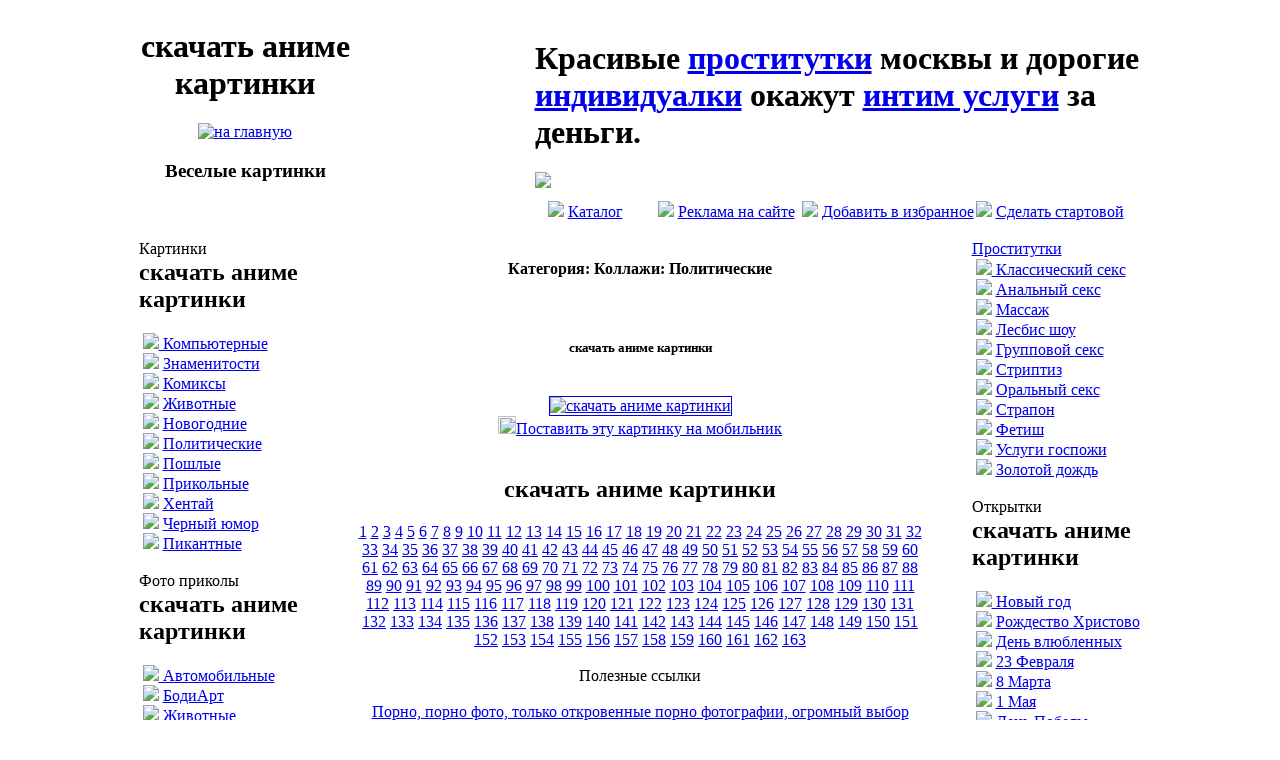

--- FILE ---
content_type: text/html; charset=windows-1251
request_url: http://funpicz.ru/c_politic/2120.php
body_size: 3917
content:
<html>
<head>
<TITLE>|| FUNPicz.RU || Веселые скачать аниме картинки</TITLE>
<meta http-equiv=Content-Type content="text/html; charset=windows-1251">
<meta content="Прикольные скачать аниме картинки" name=Description>
<meta http-equiv="description" content="Прикольные скачать аниме картинки">
<meta content="скачать аниме картинки" name=Keywords>
<meta http-equiv="keywords" content="скачать аниме картинки">
<meta name="resource-type" content="document">
<meta name="robots" content="index, follow">
</head>
<!--<h1>скачать аниме картинки</h1>//-->
<LINK href="../css/style.css" type=text/css rel=stylesheet>
<SCRIPT language=JavaScript src = ../js/image.js></SCRIPT>
<script LANGUAGE="JavaScript">
// <!-- Этот скрипт вы устанавливаете только в начале HTML-страницы
function smsonline(picurl)
{ 
 sowind=window.open('http://www.smsonline.ru/s/s.cgi?id=126'+
 '&c=0.75&f=http://funpicz.ru/images/022_120.jpg', 'smsonline'+parseInt(Math.random()*10000),
 'width=780,height=560,status=1,resize=0');
 sowind.focus();
} // конец скрипта -->
</script>

<body onmouseover="window.status='';return true">
<center>
<table width="1003" height="20" border="0" cellpadding="0" cellspacing="0" background="../images/line.jpg">
  <tr>
    <td width="117"></td>
    </tr>
</table>
<table width="1003" height="83" border="0" cellpadding="0" cellspacing="0">
  <tr>
    <td width="213" align="center">
	<h1>скачать аниме картинки</h1>
    <a class="link2" href="../index.php" title="скачать аниме картинки"><img src="../images/logo1_1.jpg" alt="на главную" border="0" class="im1"></a>    <h3>Веселые картинки</h3></td>
    <td width="183">&nbsp;
	</td>
    <td width="607">
	<h1>Красивые <a class="link3" href="http://intimlife.ru/">проститутки</a> москвы и дорогие <a class="link3" href="http://girlforsex.ru/">индивидуалки</a> окажут <a class="link3" href="http://sexdevki.ru/">интим услуги</a> за деньги.</h1>
	<a class="link2" href="http://intimlife.ru/"><img src="../images/b1.gif"></a></td>
  </tr>
</table>
<table width="1003" height="20" border="0" cellpadding="0" cellspacing="0" background="../images/line.jpg">
  <tr>
    <td width="409"></td>
    <td width="110"><img class="im1" src="../images/pic01.gif">&nbsp;<a class="link1" href="http://funpicz.ru/catalog.php">Каталог</a></td>
    <td width="144"><img class="im1" src="../images/pic01.gif">&nbsp;<a class="link1" href="mailto:funpicz@mail.ru">Реклама на сайте</a></td>
    <td width="174"><img class="im1" src="../images/pic01.gif">&nbsp;<a class="link1" href="Javascript:window.external.addFavorite('http://www.funpicz.ru',
'WWW.FUNPicz.RU - Веселые картинки')">Добавить в избранное</a></td>
    <td width="166"><img class="im1" src="../images/pic01.gif">&nbsp;<a class="link1" href="#" onclick="this.style.behavior='url(#default#homepage)';
this.setHomePage('http://www.funpicz.ru')">Сделать стартовой</a></td>
  </tr>
</table><table width="1003" height="323" border="0" cellpadding="0" cellspacing="0">
  <tr>
    <td width="170" align="center" valign="top"><br>
	<table width="170" height="96" border="0" cellpadding="0" cellspacing="0">
      <tr>
        <td class="td3" height="20" background="../images/line1.jpg">Картинки</td>
      </tr>
      <tr>
        <td><h2>скачать аниме картинки</h2>
		&nbsp;<a href="../p_comput/200.php" class="link2"><img class="im1" src="../images/pic02.gif">&nbsp;Компьютерные</a><br>
		&nbsp;<img class="im1" src="../images/pic02.gif">&nbsp;<a href="../p_celeb/200.php" class="link2">Знаменитости</a><br>
		&nbsp;<img class="im1" src="../images/pic02.gif">&nbsp;<a href="../p_comics/200.php" class="link2">Комиксы</a><br>
		&nbsp;<img class="im1" src="../images/pic02.gif">&nbsp;<a href="../p_animal/200.php" class="link2">Животные</a><br>
		&nbsp;<img class="im1" src="../images/pic02.gif">&nbsp;<a href="../p_newyear/200.php" class="link2">Новогодние</a><br>
		&nbsp;<img class="im1" src="../images/pic02.gif">&nbsp;<a href="../p_politic/200.php" class="link2">Политические</a><br>
		&nbsp;<img class="im1" src="../images/pic02.gif">&nbsp;<a href="../p_poshlie/200.php" class="link2">Пошлые</a><br>
		&nbsp;<img class="im1" src="../images/pic02.gif">&nbsp;<a href="../p_prikol/200.php" class="link2">Прикольные</a><br>
		&nbsp;<img class="im1" src="../images/pic02.gif">&nbsp;<a href="../p_hentai/200.php" class="link2">Хентай</a><br>
		&nbsp;<img class="im1" src="../images/pic02.gif">&nbsp;<a href="../p_blackhumor/200.php" class="link2">Черный юмор</a><br>
		&nbsp;<img class="im1" src="../images/pic02.gif">&nbsp;<a href="../p_pikant/200.php" class="link2">Пикантные</a><br><br>
		</td>
      </tr>
    </table>
	<table width="170" height="96" border="0" cellpadding="0" cellspacing="0">
      <tr>
        <td class="td3" height="20" background="../images/line1.jpg">Фото приколы</td>
      </tr>
      <tr>
        <td><h2>скачать аниме картинки</h2>
		&nbsp;<a href="../f_avto/200.php" class="link2"><img class="im1" src="../images/pic02.gif">&nbsp;Автомобильные</a><br>
		&nbsp;<img class="im1" src="../images/pic02.gif">&nbsp;<a href="../f_bodyart/200.php" class="link2">БодиАрт</a><br>
		&nbsp;<img class="im1" src="../images/pic02.gif">&nbsp;<a href="../f_enimal/200.php" class="link2">Животные</a><br>
		&nbsp;<img class="im1" src="../images/pic02.gif">&nbsp;<a href="../f_comput/200.php" class="link2">Компьютерные</a><br>
		&nbsp;<img class="im1" src="../images/pic02.gif">&nbsp;<a href="../f_newyear/200.php" class="link2">Новый Год</a><br>
		&nbsp;<img class="im1" src="../images/pic02.gif">&nbsp;<a href="../f_obyavl/200.php" class="link2">Объявления</a><br>
		&nbsp;<img class="im1" src="../images/pic02.gif">&nbsp;<a href="../f_prikol/200.php" class="link2">Прикольные</a><br>
		&nbsp;<img class="im1" src="../images/pic02.gif">&nbsp;<a href="../f_sport/200.php" class="link2">Спортивные</a><br>
		&nbsp;<img class="im1" src="../images/pic02.gif">&nbsp;<a href="../f_pikant/200.php" class="link2">Пикантные</a><br><br>
		</td>
      </tr>
    </table>
	<table width="170" height="96" border="0" cellpadding="0" cellspacing="0">
      <tr>
        <td class="td3" height="20" background="../images/line1.jpg">Коллажи</td>
      </tr>
      <tr>
        <td>
		&nbsp;<img class="im1" src="../images/pic02.gif">&nbsp;<a href="../c_enimal/200.php" class="link2">Животные</a><br>
		&nbsp;<img class="im1" src="../images/pic02.gif">&nbsp;<a href="../c_comput/200.php" class="link2">Компьютерные</a><br>
		&nbsp;<img class="im1" src="../images/pic02.gif">&nbsp;<a href="../c_politic/200.php" class="link2">Политические</a><br>
		&nbsp;<img class="im1" src="../images/pic02.gif">&nbsp;<a href="../c_prikol/200.php" class="link2">Прикольные</a><br>
		&nbsp;<img class="im1" src="../images/pic02.gif">&nbsp;<a href="../c_reklama/200.php" class="link2">Реклама</a><br>
		&nbsp;<img class="im1" src="../images/pic02.gif">&nbsp;<a href="../c_sport/200.php" class="link2">Спортивные</a><br>
		&nbsp;<img class="im1" src="../images/pic02.gif">&nbsp;<a href="../c_pikant/200.php" class="link2">Пикантные</a><br><br>
		</td>
      </tr>
    </table>
	</td>
    <td align="center" valign="top">
	<br><h4>Категория: Коллажи: Политические</h4><br>
	<h5>скачать аниме картинки</h5><br>
	<table width="570" border="0" cellpadding="0" cellspacing="0">
  <tr>
    <td width="640" align="center"><a class="link6" href="2121.php" title="скачать аниме картинки"><img src="../images/022_120.jpg" alt="скачать аниме картинки" border="1"></a>
	<br>
	
<!-- начало HTML-кода SMSONLINE -->
<a class="link9" href="javascript:smsonline('http://funpicz.ru/images/022_120.jpg')"><img class="im1" width=18 height=18 src="../images/mob.gif" border=0>Поставить эту картинку на мобильник</a>
<!-- конец HTML-кода SMSONLINE --><br><br>
	<h2>скачать аниме картинки</h2>
	<a class="link6" href="200.php">1</a>  <a class="link6" href="201.php">2</a>  <a class="link6" href="202.php">3</a>  <a class="link6" href="203.php">4</a>  <a class="link6" href="204.php">5</a>  <a class="link6" href="205.php">6</a>  <a class="link6" href="206.php">7</a>  <a class="link6" href="207.php">8</a>  <a class="link6" href="208.php">9</a>  <a class="link6" href="209.php">10</a>  <a class="link6" href="210.php">11</a>  <a class="link6" href="211.php">12</a>  <a class="link6" href="212.php">13</a>  <a class="link6" href="213.php">14</a>  <a class="link6" href="214.php">15</a>  <a class="link6" href="215.php">16</a>  <a class="link6" href="216.php">17</a>  <a class="link6" href="217.php">18</a>  <a class="link6" href="218.php">19</a>  <a class="link6" href="219.php">20</a>  <a class="link6" href="220.php">21</a>  <a class="link6" href="221.php">22</a>  <a class="link6" href="222.php">23</a>  <a class="link6" href="223.php">24</a>  <a class="link6" href="224.php">25</a>  <a class="link6" href="225.php">26</a>  <a class="link6" href="226.php">27</a>  <a class="link6" href="227.php">28</a>  <a class="link6" href="228.php">29</a>  <a class="link6" href="229.php">30</a>  <a class="link6" href="230.php">31</a>  <a class="link6" href="231.php">32</a>  <a class="link6" href="232.php">33</a>  <a class="link6" href="233.php">34</a>  <a class="link6" href="234.php">35</a>  <a class="link6" href="235.php">36</a>  <a class="link6" href="236.php">37</a>  <a class="link6" href="237.php">38</a>  <a class="link6" href="238.php">39</a>  <a class="link6" href="239.php">40</a>  <a class="link6" href="240.php">41</a>  <a class="link6" href="241.php">42</a>  <a class="link6" href="242.php">43</a>  <a class="link6" href="243.php">44</a>  <a class="link6" href="244.php">45</a>  <a class="link6" href="245.php">46</a>  <a class="link6" href="246.php">47</a>  <a class="link6" href="247.php">48</a>  <a class="link6" href="248.php">49</a>  <a class="link6" href="249.php">50</a>  <a class="link6" href="250.php">51</a>  <a class="link6" href="251.php">52</a>  <a class="link6" href="252.php">53</a>  <a class="link6" href="253.php">54</a>  <a class="link6" href="254.php">55</a>  <a class="link6" href="255.php">56</a>  <a class="link6" href="256.php">57</a>  <a class="link6" href="257.php">58</a>  <a class="link6" href="258.php">59</a>  <a class="link6" href="259.php">60</a>  <a class="link6" href="260.php">61</a>  <a class="link6" href="261.php">62</a>  <a class="link6" href="262.php">63</a>  <a class="link6" href="263.php">64</a>  <a class="link6" href="264.php">65</a>  <a class="link6" href="265.php">66</a>  <a class="link6" href="266.php">67</a>  <a class="link6" href="267.php">68</a>  <a class="link6" href="268.php">69</a>  <a class="link6" href="269.php">70</a>  <a class="link6" href="270.php">71</a>  <a class="link6" href="271.php">72</a>  <a class="link6" href="272.php">73</a>  <a class="link6" href="273.php">74</a>  <a class="link6" href="274.php">75</a>  <a class="link6" href="275.php">76</a>  <a class="link6" href="276.php">77</a>  <a class="link6" href="277.php">78</a>  <a class="link6" href="278.php">79</a>  <a class="link6" href="279.php">80</a>  <a class="link6" href="280.php">81</a>  <a class="link6" href="281.php">82</a>  <a class="link6" href="282.php">83</a>  <a class="link6" href="283.php">84</a>  <a class="link6" href="284.php">85</a>  <a class="link6" href="285.php">86</a>  <a class="link6" href="286.php">87</a>  <a class="link6" href="287.php">88</a>  <a class="link6" href="288.php">89</a>  <a class="link6" href="289.php">90</a>  <a class="link6" href="290.php">91</a>  <a class="link6" href="291.php">92</a>  <a class="link6" href="292.php">93</a>  <a class="link6" href="293.php">94</a>  <a class="link6" href="294.php">95</a>  <a class="link6" href="295.php">96</a>  <a class="link6" href="296.php">97</a>  <a class="link6" href="297.php">98</a>  <a class="link6" href="298.php">99</a>  <a class="link6" href="299.php">100</a>  <a class="link6" href="2100.php">101</a>  <a class="link6" href="2101.php">102</a>  <a class="link6" href="2102.php">103</a>  <a class="link6" href="2103.php">104</a>  <a class="link6" href="2104.php">105</a>  <a class="link6" href="2105.php">106</a>  <a class="link6" href="2106.php">107</a>  <a class="link6" href="2107.php">108</a>  <a class="link6" href="2108.php">109</a>  <a class="link6" href="2109.php">110</a>  <a class="link6" href="2110.php">111</a>  <a class="link6" href="2111.php">112</a>  <a class="link6" href="2112.php">113</a>  <a class="link6" href="2113.php">114</a>  <a class="link6" href="2114.php">115</a>  <a class="link6" href="2115.php">116</a>  <a class="link6" href="2116.php">117</a>  <a class="link6" href="2117.php">118</a>  <a class="link6" href="2118.php">119</a>  <a class="link6" href="2119.php">120</a>  <a class="link6" href="2120.php">121</a>  <a class="link6" href="2121.php">122</a>  <a class="link6" href="2122.php">123</a>  <a class="link6" href="2123.php">124</a>  <a class="link6" href="2124.php">125</a>  <a class="link6" href="2125.php">126</a>  <a class="link6" href="2126.php">127</a>  <a class="link6" href="2127.php">128</a>  <a class="link6" href="2128.php">129</a>  <a class="link6" href="2129.php">130</a>  <a class="link6" href="2130.php">131</a>  <a class="link6" href="2131.php">132</a>  <a class="link6" href="2132.php">133</a>  <a class="link6" href="2133.php">134</a>  <a class="link6" href="2134.php">135</a>  <a class="link6" href="2135.php">136</a>  <a class="link6" href="2136.php">137</a>  <a class="link6" href="2137.php">138</a>  <a class="link6" href="2138.php">139</a>  <a class="link6" href="2139.php">140</a>  <a class="link6" href="2140.php">141</a>  <a class="link6" href="2141.php">142</a>  <a class="link6" href="2142.php">143</a>  <a class="link6" href="2143.php">144</a>  <a class="link6" href="2144.php">145</a>  <a class="link6" href="2145.php">146</a>  <a class="link6" href="2146.php">147</a>  <a class="link6" href="2147.php">148</a>  <a class="link6" href="2148.php">149</a>  <a class="link6" href="2149.php">150</a>  <a class="link6" href="2150.php">151</a>  <a class="link6" href="2151.php">152</a>  <a class="link6" href="2152.php">153</a>  <a class="link6" href="2153.php">154</a>  <a class="link6" href="2154.php">155</a>  <a class="link6" href="2155.php">156</a>  <a class="link6" href="2156.php">157</a>  <a class="link6" href="2157.php">158</a>  <a class="link6" href="2158.php">159</a>  <a class="link6" href="2159.php">160</a>  <a class="link6" href="2160.php">161</a>  <a class="link6" href="2161.php">162</a>  <a class="link6" href="2162.php">163</a>
	<br><br></td>
  </tr>
</table>
	<div class="text">Полезные ссылки</div>
<br>
<a href="http://pornomixer.ru/" class="link8">Порно, порно фото, только откровенные порно фотографии, огромный выбор</a><br>
<a href="http://wallp.ru/" class="link8">Обои для рабочего стола, лучшие обои, скачать обои для рабочего стола</a><br>
<a href="http://intimlife.ru/" class="link8">Лучшие проститутки москвы, индивидуалки на любой вкус, интим услуги для всех</a><br>
<a href="http://celebritiez.ru/" class="link8">Знаменитости, голые знаменитости, знаменитости со всего мира!!!</a><br><br>
	</td>
    <td width="170" align="center" valign="top"><br>
	<table width="170" height="96" border="0" cellpadding="0" cellspacing="0">
      <tr>
        <td class="td3" height="20" background="../images/line1.jpg"><a href="http://intimlife.ru/" class="link4">Проститутки</a></td>
      </tr>
      <tr>
        <td>
		&nbsp;<a href="http://intimlife.ru/" class="link2"><img class="im1" src="../images/pic02.gif">&nbsp;Классический секс</a><br>
		&nbsp;<img class="im1" src="../images/pic02.gif">&nbsp;<a href="http://intimlife.ru/" class="link2">Анальный секс</a><br>
		&nbsp;<img class="im1" src="../images/pic02.gif">&nbsp;<a href="http://intimlife.ru/" class="link2">Массаж</a><br>
		&nbsp;<img class="im1" src="../images/pic02.gif">&nbsp;<a href="http://intimlife.ru/" class="link2">Лесбис шоу</a><br>
		&nbsp;<img class="im1" src="../images/pic02.gif">&nbsp;<a href="http://intimlife.ru/" class="link2">Групповой секс</a><br>
		&nbsp;<img class="im1" src="../images/pic02.gif">&nbsp;<a href="http://intimlife.ru/" class="link2">Стриптиз</a><br>
		&nbsp;<img class="im1" src="../images/pic02.gif">&nbsp;<a href="http://intimlife.ru/" class="link2">Оральный секс</a><br>
		&nbsp;<img class="im1" src="../images/pic02.gif">&nbsp;<a href="http://intimlife.ru/" class="link2">Страпон</a><br>
		&nbsp;<img class="im1" src="../images/pic02.gif">&nbsp;<a href="http://intimlife.ru/" class="link2">Фетиш</a><br>
		&nbsp;<img class="im1" src="../images/pic02.gif">&nbsp;<a href="http://intimlife.ru/" class="link2">Услуги госпожи</a><br>
		&nbsp;<img class="im1" src="../images/pic02.gif">&nbsp;<a href="http://intimlife.ru/" class="link2">Золотой дождь</a><br><br>
		</td>
      </tr>
    </table>	<table width="170" height="96" border="0" cellpadding="0" cellspacing="0">
      <tr>
        <td class="td3" height="20" background="../images/line1.jpg">Открытки</td>
      </tr>
      <tr>
        <td><h2>скачать аниме картинки</h2>
		&nbsp;<a href="../newyear/200.php" class="link2"><img class="im1" src="../images/pic02.gif">&nbsp;Новый год</a><br>
		&nbsp;<img class="im1" src="../images/pic02.gif">&nbsp;<a href="../rogdestvo/200.php" class="link2">Рождество Христово</a><br>
		&nbsp;<img class="im1" src="../images/pic02.gif">&nbsp;<a href="../loveday/200.php" class="link2">День влюбленных</a><br>
		&nbsp;<img class="im1" src="../images/pic02.gif">&nbsp;<a href="../23february/200.php" class="link2">23 Февраля</a><br>
		&nbsp;<img class="im1" src="../images/pic02.gif">&nbsp;<a href="../8marta/200.php" class="link2">8 Марта</a><br>
		&nbsp;<img class="im1" src="../images/pic02.gif">&nbsp;<a href="../1maya/200.php" class="link2">1 Мая</a><br>
		&nbsp;<img class="im1" src="../images/pic02.gif">&nbsp;<a href="../9maya/200.php" class="link2">День Победы</a><br>
		&nbsp;<img class="im1" src="../images/pic02.gif">&nbsp;<a href="../knowledge/200.php" class="link2">День знаний</a><br>
		&nbsp;<img class="im1" src="../images/pic02.gif">&nbsp;<a href="../birthday/200.php" class="link2">День рождения</a><br>
		&nbsp;<img class="im1" src="../images/pic02.gif">&nbsp;<a href="../missing/200.php" class="link2">Скучаю!</a><br>
		&nbsp;<img class="im1" src="../images/pic02.gif">&nbsp;<a href="../sorry/200.php" class="link2">Прости!</a><br>
		&nbsp;<img class="im1" src="../images/pic02.gif">&nbsp;<a href="../congratulation/200.php" class="link2">Поздравляю!</a><br>
		&nbsp;<img class="im1" src="../images/pic02.gif">&nbsp;<a href="../love/200.php" class="link2">Любовь</a><br>
		&nbsp;<img class="im1" src="../images/pic02.gif">&nbsp;<a href="../flowers/200.php" class="link2">С цветами</a><br><br>
		</td>
      </tr>
    </table>
	<table width="170" height="96" border="0" cellpadding="0" cellspacing="0">
      <tr>
        <td height="20" background="../images/line1.jpg" class="td2">Интересное</td>
      </tr>
      <tr>
        <td align="center">
		<a class="link2" href="http://erosearch.com.ru/1/refresh.php">Натуральные препараты Vig RX для улучшения половой жизни мужчин
и женщин! Работают на 100 %!</a><br>
<br>		</td>
      </tr>
    </table>	  </td>
  </tr>
</table>
<table width="1003" height="20" border="0" cellpadding="0" cellspacing="0" background="../images/line.jpg">
  <tr>
    <td width="409"></td>
    <td width="110"><img class="im1" src="../images/pic01.gif">&nbsp;<a class="link1" href="http://funpicz.ru/catalog.php">Каталог</a></td>
    <td width="144"><img class="im1" src="../images/pic01.gif">&nbsp;<a class="link1" href="mailto:funpicz@mail.ru">Реклама на сайте</a></td>
    <td width="174"><img class="im1" src="../images/pic01.gif">&nbsp;<a class="link1" href="Javascript:window.external.addFavorite('http://www.funpicz.ru',
'WWW.FUNPicz.RU - Веселые картинки')">Добавить в избранное</a></td>
    <td width="166"><img class="im1" src="../images/pic01.gif">&nbsp;<a class="link1" href="#" onclick="this.style.behavior='url(#default#homepage)';
this.setHomePage('http://www.funpicz.ru')">Сделать стартовой</a></td>
  </tr>
</table><table width="1003" height="83" border="0" cellpadding="0" cellspacing="0">
  <tr>
    <td width="217">&nbsp;</td>
    <td width="568" align="center"><a class="link2" href="http://erofotki.ru"><img src="../images/b2.gif" border="0"></a></td>
    <td width="218">&nbsp;</td>
  </tr>
</table>

<table width="1003" height="20" border="0" cellpadding="0" cellspacing="0" background="../images/line.jpg">
  <tr>
    <td class="td1" align="center">
	<h2>Наши партнеры это сайты где есть <a class="link7" href="http://pornomixer.ru/">порно</a>, 
	<a class="link7" href="http://erofotki.ru/">эротика</a>, <a class="link7" href="http://sexfactory.ru/">секс</a>, 
	<a class="link7" href="http://supertrax.ru/">шлюхи</a>, <a class="link7" href="http://sexopilki.ru/">проститутки</a>, 
	<a class="link7" href="http://wallp.ru/">обои</a>, 
	<a class="link7" href="http://ssexy.ru/">девушки</a>, <a class="link7" href="http://photoheaven.ru/">фото</a>.</h2>
	Все парва защищены (С) 2004-2005  <a class="link5" href="http://mohctp.tushino.ru">Дизайн предоставили наши партнеры</a></td>
    </tr>
</table></center>
</body>
</html>


--- FILE ---
content_type: text/javascript
request_url: http://funpicz.ru/js/image.js
body_size: 239
content:
function img_alpha(e,val) { e.filters.Alpha.Opacity = val; }

function onover()
{
    e =  event.srcElement;
	
	    for(i=100; i>60; i--)
		{
			img_alpha(e, i);
		}

}
function onout()
{
    e =  event.srcElement;
    img_alpha(e, 100);
}